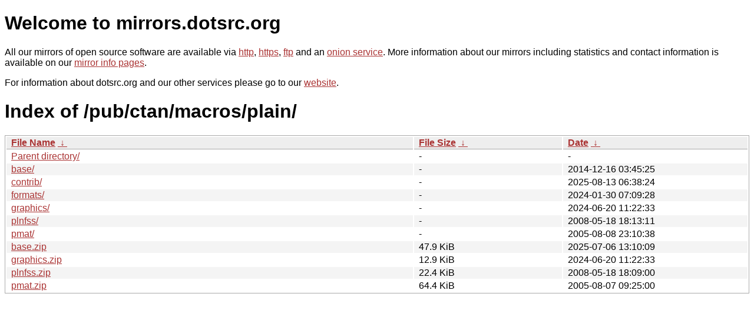

--- FILE ---
content_type: text/html
request_url: http://ftp.dk.freebsd.org/pub/ctan/macros/plain/
body_size: 3410
content:
<!DOCTYPE html PUBLIC "-//W3C//DTD XHTML 1.0 Strict//EN" "http://www.w3.org/TR/xhtml1/DTD/xhtml1-strict.dtd">
<html xmlns="http://www.w3.org/1999/xhtml">
<head><meta name="viewport" content="width=device-width"/><meta http-equiv="content-type" content="text/html; charset=utf-8"/><style type="text/css">body,html {background:#fff;font-family:"Bitstream Vera Sans","Lucida Grande","Lucida Sans Unicode",Lucidux,Verdana,Lucida,sans-serif;}tr:nth-child(even) {background:#f4f4f4;}th,td {padding:0.1em 0.5em;}th {text-align:left;font-weight:bold;background:#eee;border-bottom:1px solid #aaa;}#list {border:1px solid #aaa;width:100%;}a {color:#a33;}a:hover {color:#e33;}</style>

<title>mirrors.dotsrc.org</title>
</head><body>
<h1>Welcome to mirrors.dotsrc.org</h1>
<p>
All our mirrors of open source software are available via <a href="http://mirrors.dotsrc.org">http</a>, <a href="https://mirrors.dotsrc.org">https</a>, <a href="ftp://mirrors.dotsrc.org">ftp</a> and an <a href="http://dotsrccccbidkzg7oc7oj4ugxrlfbt64qebyunxbrgqhxiwj3nl6vcad.onion/">onion service</a>.
More information about our mirrors including statistics and contact
information is available on our <a
href="//dotsrc.org/mirrors/">mirror info pages</a>.
</p>

<p>
For information about dotsrc.org and our other services please go to our
<a href="//dotsrc.org">website</a>.
</p>
<h1>Index of
/pub/ctan/macros/plain/</h1>
<table id="list"><thead><tr><th style="width:55%"><a href="?C=N&amp;O=A">File Name</a>&nbsp;<a href="?C=N&amp;O=D">&nbsp;&darr;&nbsp;</a></th><th style="width:20%"><a href="?C=S&amp;O=A">File Size</a>&nbsp;<a href="?C=S&amp;O=D">&nbsp;&darr;&nbsp;</a></th><th style="width:25%"><a href="?C=M&amp;O=A">Date</a>&nbsp;<a href="?C=M&amp;O=D">&nbsp;&darr;&nbsp;</a></th></tr></thead>
<tbody><tr><td class="link"><a href="../">Parent directory/</a></td><td class="size">-</td><td class="date">-</td></tr>
<tr><td class="link"><a href="base/" title="base">base/</a></td><td class="size">-</td><td class="date">2014-12-16 03:45:25</td></tr>
<tr><td class="link"><a href="contrib/" title="contrib">contrib/</a></td><td class="size">-</td><td class="date">2025-08-13 06:38:24</td></tr>
<tr><td class="link"><a href="formats/" title="formats">formats/</a></td><td class="size">-</td><td class="date">2024-01-30 07:09:28</td></tr>
<tr><td class="link"><a href="graphics/" title="graphics">graphics/</a></td><td class="size">-</td><td class="date">2024-06-20 11:22:33</td></tr>
<tr><td class="link"><a href="plnfss/" title="plnfss">plnfss/</a></td><td class="size">-</td><td class="date">2008-05-18 18:13:11</td></tr>
<tr><td class="link"><a href="pmat/" title="pmat">pmat/</a></td><td class="size">-</td><td class="date">2005-08-08 23:10:38</td></tr>
<tr><td class="link"><a href="base.zip" title="base.zip">base.zip</a></td><td class="size">47.9 KiB</td><td class="date">2025-07-06 13:10:09</td></tr>
<tr><td class="link"><a href="graphics.zip" title="graphics.zip">graphics.zip</a></td><td class="size">12.9 KiB</td><td class="date">2024-06-20 11:22:33</td></tr>
<tr><td class="link"><a href="plnfss.zip" title="plnfss.zip">plnfss.zip</a></td><td class="size">22.4 KiB</td><td class="date">2008-05-18 18:09:00</td></tr>
<tr><td class="link"><a href="pmat.zip" title="pmat.zip">pmat.zip</a></td><td class="size">64.4 KiB</td><td class="date">2005-08-07 09:25:00</td></tr>
</tbody></table></body></html>